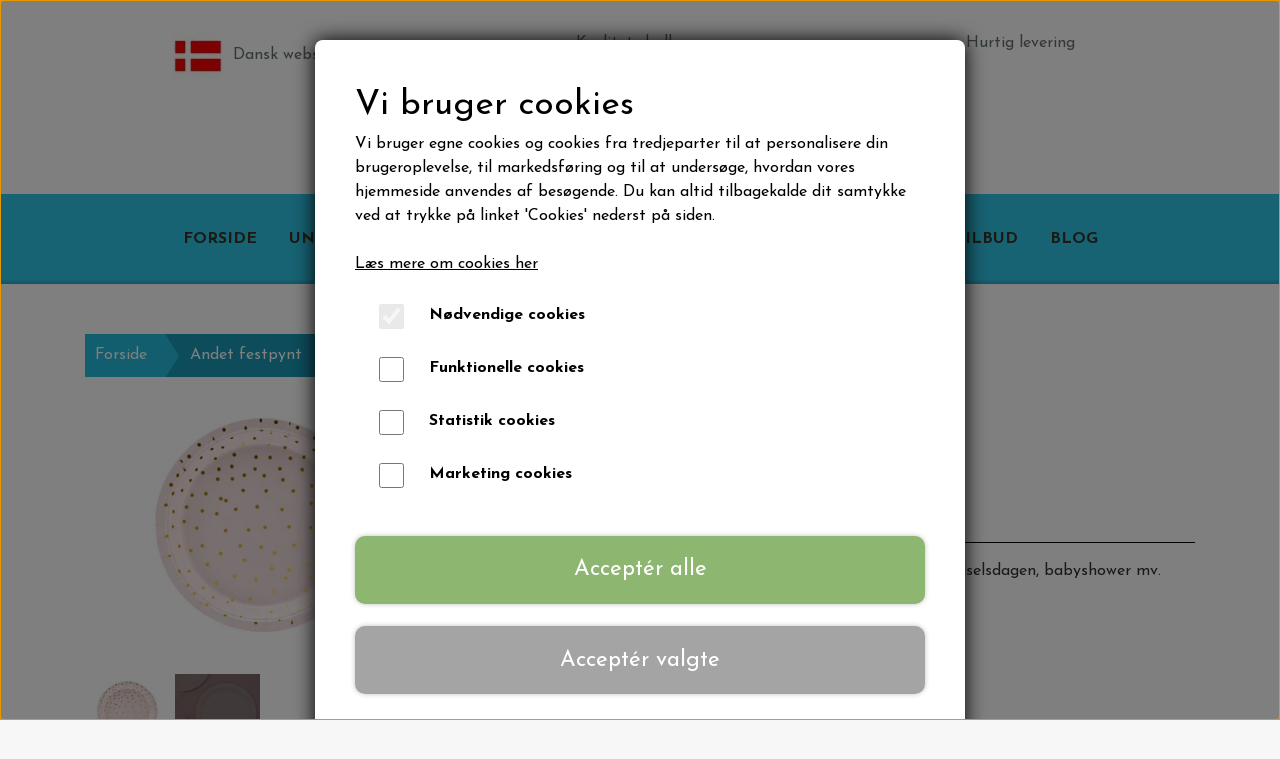

--- FILE ---
content_type: text/html; charset=UTF-8
request_url: https://www.magiogsjov.dk/vare/lyser%C3%B8de-tallerkner
body_size: 12471
content:
<!DOCTYPE html>
<html lang="da-DK">
	<head><meta name="google-site-verification" content="e5Gd0BSzj9K62kdkLrw1suyXDdWMl-hc9nJXMbUZl4A" />
<meta name="google-site-verification" content="mohv5AN2lDtsAnAVSYeH_m9Px9HviLJdK2t3MogTtLQ" />
<meta name="google-site-verification" content="StjXCeo6y-47tGjp1gohXgugVGKTb8m9fxfstXVCcho" /><meta name="generator" content="ideal.shop"><meta charset="utf-8">
							<meta name="viewport" content="width=device-width, initial-scale=1">
				<meta property="og:type" content="website">
					<meta property="og:title" content="lyserøde tallerkner | Magi og sjov">
					<meta property="og:image" content="https://cdn-main.ideal.shop/images/by_hash/c07f6efe67100e32900cfe3783032bd369e1fb755d3b686cb4f7add3b18bc88b/1200-0/TPP50-081J_01_S.jpg">
					<meta property="og:url" content="https://www.magiogsjov.dk/vare/lyserøde-tallerkner">
					<meta property="og:image:width" content="800">
					<meta property="og:image:height" content="600">
				<meta property="og:locale" content="da-DK">
					<link rel="canonical" href="https://www.magiogsjov.dk/vare/lyserøde-tallerkner">
						
	<link rel="shortcut icon" type="image/x-icon" href="https://cdn-main.ideal.shop/images/by_hash/60b05cc1cf1413e6c017b412113c396fcbe122fe63467f3778f4973f0dd30cc4/180-180/logo.png">
	<link rel="apple-touch-icon" href="https://cdn-main.ideal.shop/images/by_hash/60b05cc1cf1413e6c017b412113c396fcbe122fe63467f3778f4973f0dd30cc4/180-180/logo.png">
	<link rel="apple-touch-icon" sizes="57x57" href="https://cdn-main.ideal.shop/images/by_hash/60b05cc1cf1413e6c017b412113c396fcbe122fe63467f3778f4973f0dd30cc4/57-57/logo.png">
	<link rel="apple-touch-icon" sizes="60x60" href="https://cdn-main.ideal.shop/images/by_hash/60b05cc1cf1413e6c017b412113c396fcbe122fe63467f3778f4973f0dd30cc4/60-60/logo.png">
	<link rel="apple-touch-icon" sizes="72x72" href="https://cdn-main.ideal.shop/images/by_hash/60b05cc1cf1413e6c017b412113c396fcbe122fe63467f3778f4973f0dd30cc4/72-72/logo.png">
	<link rel="apple-touch-icon" sizes="76x76" href="https://cdn-main.ideal.shop/images/by_hash/60b05cc1cf1413e6c017b412113c396fcbe122fe63467f3778f4973f0dd30cc4/76-76/logo.png">
	<link rel="apple-touch-icon" sizes="114x114" href="https://cdn-main.ideal.shop/images/by_hash/60b05cc1cf1413e6c017b412113c396fcbe122fe63467f3778f4973f0dd30cc4/114-114/logo.png">
	<link rel="apple-touch-icon" sizes="180x180" href="https://cdn-main.ideal.shop/images/by_hash/60b05cc1cf1413e6c017b412113c396fcbe122fe63467f3778f4973f0dd30cc4/180-180/logo.png">
	<link rel="apple-touch-icon" sizes="228x228" href="https://cdn-main.ideal.shop/images/by_hash/60b05cc1cf1413e6c017b412113c396fcbe122fe63467f3778f4973f0dd30cc4/228-228/logo.png">
	
		<title>lyserøde tallerkner | Magi og sjov</title>

				<style>
		@media screen and (min-width: 0px) and (max-width: 575px)
		{
			body.preload *{visibility: hidden; !important}
			body.preload #preload-spinner{display: block !important;}
		}
	
		@media screen and (min-width: 576px) and (max-width: 767px)
		{
			body.preload *{visibility: hidden; !important}
			body.preload #preload-spinner{display: block !important;}
		}
	
		@media screen and (min-width: 768px) and (max-width: 991px)
		{
			body.preload *{visibility: hidden; !important}
			body.preload #preload-spinner{display: block !important;}
		}
	
		@media screen and (min-width: 992px) and (max-width: 1199px)
		{
			body.preload *{visibility: hidden; !important}
			body.preload #preload-spinner{display: block !important;}
		}
	
		@media screen and (min-width: 1200px) and (max-width: 1399px)
		{
			body.preload *{visibility: hidden; !important}
			body.preload #preload-spinner{display: block !important;}
		}
	
		@media screen and (min-width: 1400px)
		{
			body.preload *{visibility: hidden; !important}
			body.preload #preload-spinner{display: block !important;}
		}
	</style>
		
		
		
		
				
		

					<link href="https://fonts.googleapis.com/css2?family=Barlow:ital,wght@0,400;0,700&family=Josefin%20Sans:ital,wght@0,400;0,700&display=swap" rel="stylesheet">
				<script>
	"use strict";
	const SITE_MODE								= 'live';
	const HTTP_RESPONSE_CODE_INITIAL_REQUEST	= 200;
	const DISPLAY_WITH_VAT 						= true;
	const BROWSER_BEST_COMPRESSION_SUPPORTED 	= 'br'; 	const CDN_RESOURCES_MOD_CHECK_HASH 			= 'c939f949c27b99d5'; 	const BASKET_MINIMAL_CHECKOUT 				= true;
	const HOW_TO_WRITE_PRICES 					= {"identifier":"kr.","identifier_position":"after","space_or_nospace":"space","decimals":"show-at-least-2","decimal_separator":",","thousands_separator":"."};
	const CDN_TO_USE_HOSTNAME					= 'cdn-main.ideal.shop';
	const CDN_LARGE_FILES_TO_USE_HOSTNAME		= 'cdn-main.ideal.shop';
	let POPSTATE_LAST_USED 						= performance.now();
	let HISTORY_NAVIGATION_LAST 				= performance.now();
	const MONTHS_TRANSLATED_ARRAY 				= {"1":"Januar","2":"Februar","3":"Marts","4":"April","5":"Maj","6":"Juni","7":"Juli","8":"August","9":"September","10":"Oktober","11":"November","12":"December"};
	let CLIENT_CONNECTION_SPEED = 'slow';
	document.addEventListener('DOMContentLoaded', function(){
		if(performance.now() < 1250)
		{
			CLIENT_CONNECTION_SPEED = 'fast';
		}
	});if(typeof(GLOBAL_DEBUG_JS_USER_SCRIPT_ACTIVE) === "undefined")
	{
		var GLOBAL_DEBUG_JS_USER_SCRIPT_ACTIVE = false;
	}
</script>		<link href="https://cdn-main.ideal.shop/combined/css/by_name/5c74a11cfa19cd074886c038a6b67e7b0123e52bbd257711c6c14fc50174df8a.min.br.css" rel="stylesheet" type="text/css" crossorigin>
<script type="text/javascript" src="https://cdn-main.ideal.shop/combined/js/by_name/27790e27a45241d395e0eace937f5174fc17d4b7810be198ed43c8ce1617b43c.min.br.js" crossorigin></script>
				
				
				
				
				
				
				
				
				
				
				
				
				
				
				
				
				
				
				
				
				
				
				
				
				
				
				
				
				
				
				
				
				
				
				
				
				
				
				
				
				
				
				
				
				
				
				
				
				
				
				
				
				
				
				
				
				
				
				
				
				
				
				
				
				
				
				
				
				
				
				
				
				
				
				
				
				
				
				
				
				
				
				
				
				
				
				
				
				
				
				
				
				
				
				
				
				
				
				
				
				
				
				
				
				
				
				
				
				
				
				
				
				
				
				
				
				
				
				
				
				
				
				
				
				
				<script src="https://cdn-main.ideal.shop/public_js/live/debug.min.br.js?m=c939f949c27b99d5" crossorigin></script>
		<link id="custom-css-stylesheet" href="https://cdn-main.ideal.shop/combined/css/live/3127/1cc8621bee405556.min.br.css" rel="stylesheet" crossorigin>
		
<script id="custom-js-script">
	"use strict";
	window.addEventListener('load', function(){
		window._g_item_page_image_hover_zoom_type = 'all';window.chat_support_icon = 'bx:bx-chat';		
	});
</script>

<script type="text/javascript">
	"use strict";
	window.language_for_t = 'da-DK'; // Used for the function _t
	window.ss_build_timestamp = '351'; // Sending build timestamp to JS
	window._g_shop_currency_iso = 'dkk';
	window._g_site_mode = "live";
	window.dataLayer = window.dataLayer || []; // Making sure dataLayer exists
</script>
<div id="fb-root"></div>
      <script>
GLOBAL_DEBUG_JS_USER_SCRIPT_ACTIVE = true;
window.fbAsyncInit = function() {
          FB.init({
            xfbml            : true,
            version          : 'v10.0'
          });
        };

        (function(d, s, id) {
          var js, fjs = d.getElementsByTagName(s)[0];
          if (d.getElementById(id)) return;
          js = d.createElement(s); js.id = id;
          js.src = 'https://connect.facebook.net/da_DK/sdk/xfbml.customerchat.js';
          fjs.parentNode.insertBefore(js, fjs);
        }(document, 'script', 'facebook-jssdk'));
GLOBAL_DEBUG_JS_USER_SCRIPT_ACTIVE = false;</script>

      
      <div class="fb-customerchat" attribution="biz_inbox" page_id="99843006891">
      </div>
<meta name="google-site-verification" content="Ri4Hm8_1kZ35vZeG_3wq26KgEIsJlZCe-9gpuVNJGUM">
		<script type="text/javascript">
			'use strict';
			window.addEventListener('_cookies_statistics_accepted', function(){
				
		dataLayer.push({'cookies_statistics_accepted' : '1'});
	
			});
		</script>
		
		<script type="text/javascript">
			'use strict';
			window.addEventListener('_cookies_marketing_accepted', function(){
				
		dataLayer.push({'cookies_marketing_accepted' : '1'});
	
			});
		</script>
		
		<script type="text/javascript">
			'use strict';
			window.addEventListener('_cookies_statistics_and_marketing_accepted', function(){
				dynamically_inject_code(base64_decode('PHNjcmlwdD4KCQkhZnVuY3Rpb24oZixiLGUsdixuLHQscyl7aWYoZi5mYnEpcmV0dXJuO249Zi5mYnE9ZnVuY3Rpb24oKXtuLmNhbGxNZXRob2Q/[base64]'), 'head');
			});
		</script>
		

				






	<script type="text/javascript">
		"use strict";
		var translated_public_texts_json = {};
	</script>
	
	<script src="/js/lang_public/3127/translate-da-DK.js?t=1600813531" type="text/javascript" data-combine="0"></script>
	
		
		
		
		
		
		
		
		
		
		
		
		
		
		
		

				
		

										
			
			
			
			
			
			
			
			
			

						
			
			
			
			
			
			
			
			

						
			
			
		
										
			
			
			
			

											
			
			
			
			
			
			
			
			
			
			
			

			
					</head>
	<body class="preload" data-top-menu-fixed="fixed-except-on-scroll-down" data-page-type="item" data-page-id="284107" data-breadcrumbs="1">
		
		<div id="preload-spinner" style="display: none; position: absolute; top: 50%; left: 50%; transform: translateY(-50%) translateX(-50%); filter: drop-shadow(0 0 5px #FFFFFF);">
			<svg xmlns="http://www.w3.org/2000/svg" xmlns:xlink="http://www.w3.org/1999/xlink" width="200px" height="200px" viewBox="0 0 100 100" preserveAspectRatio="xMidYMid">
				<path d="M10 50A40 40 0 0 0 90 50A40 42 0 0 1 10 50" fill="#b2b3b6" stroke="none" style="visibility: visible;">
					<animateTransform attributeName="transform" type="rotate" dur="1s" repeatCount="indefinite" keyTimes="0;1" values="0 50 51;360 50 51"></animateTransform>
				</path>
			</svg>
		</div>
	
		
<div id="elements-fixed-to-top">
	<div class="fixed-elements">
				<div id="header_warning_div" style="display: none;"></div>
					<div class="topbar-above"><div class="section-in-main-container module-block"
	data-module-block-id="209132"
	data-module-block-type="header"
	data-module-block-available-sizes=""
	data-module-block-columns=""
	data-module-block-columns-extra-data=""
	 data-lazy-load-elements="1"
	
>
	<div class="container">
					<h1 class="module-block-header module-block-header-text"> </h1>
			</div>
</div><div class="section-in-main-container"
	data-module-block-id="201196"
	data-module-block-type="usp"
	data-module-block-available-sizes=""
	data-module-block-columns=""
	data-module-block-columns-extra-data=""
	data-intersection-callback="module_block_usp_setup"
	 data-lazy-load-elements="1"
	
>
	<div class="module-block usp container">
				<div class="usp-boxes-container" data-elements-per-row="standard" data-icon-position="over">
														<div class="usp-box has-text" data-usp-id="32783">
																		<div class="usp-box-title-and-text-container">
							
															<div class="usp-box-text">
									<p><img data-lazy-load-srcset="https://cdn-main.ideal.shop/images/by_hash/a15975d889815c293495f674a0c56b5278b8ab44a924170d2eaf02e02203027e/50-0/flagga-danmark-1.jpg 1x, https://cdn-main.ideal.shop/images/by_hash/a15975d889815c293495f674a0c56b5278b8ab44a924170d2eaf02e02203027e/100-0/flagga-danmark-1.jpg 2x, https://cdn-main.ideal.shop/images/by_hash/a15975d889815c293495f674a0c56b5278b8ab44a924170d2eaf02e02203027e/150-0/flagga-danmark-1.jpg 3x, https://cdn-main.ideal.shop/images/by_hash/a15975d889815c293495f674a0c56b5278b8ab44a924170d2eaf02e02203027e/200-0/flagga-danmark-1.jpg 4x" data-lazy-load-src="https://cdn-main.ideal.shop/images/by_hash/a15975d889815c293495f674a0c56b5278b8ab44a924170d2eaf02e02203027e/50-50/flagga-danmark-1.jpg" src="[data-uri]" data-id="516315" data-type="shopstart-image" style="width: 100%; height: 100%; max-width: 50px; max-height: 50px;">&nbsp; Dansk webshop<br></p>
								</div>
														</div>
									</div>
															<div class="usp-box has-text" data-usp-id="32784">
																		<div class="usp-box-title-and-text-container">
							
															<div class="usp-box-text">
									<p>Kvalitets balloner</p>
								</div>
														</div>
									</div>
															<div class="usp-box has-text" data-usp-id="32785">
																		<div class="usp-box-title-and-text-container">
							
															<div class="usp-box-text">
									<p>Hurtig levering</p>
								</div>
														</div>
									</div>
									</div>

			</div>
</div><div class="section-in-main-container"
	data-module-block-id="185209"
	data-module-block-type="text"
	data-module-block-available-sizes=""
	data-module-block-columns=""
	data-module-block-columns-extra-data=""
	 data-lazy-load-elements="1"
	data-intersection-callback="text_block_setup"
	
>
	<div
		class="module-block container text-block"
		data-mobile-vertical-position="top"
		data-desktop-horizontal-position="right"
		data-image-border-radius-50-percent="0"
		data-desktop-size="30"
		data-image-text-relation="standard"
		
	>
		<div class="text-block-inner-container">
									<div class="content">
								<div class="text-content"></div>
							</div>

					</div>
	</div>
</div>

</div>
				<header data-overlap-carousel="0">
	<div class="logo-search-basket-outer-container">
		<div class="container logo-search-basket-container">
			<div class="mobile-toggler-container">
														<div class="mobile-menu-toggler">
						<div class="nav-toggle-nice"><span></span><span></span><span></span></div>
						<div class="text">MENU</div>
					</div>
							</div>

			<div class="header-brand has-image header-brand-margin" data-fttc-allow-width-growth="1">
				<a href="/">
											<img
							title="Magi og sjov"
							src="https://cdn-main.ideal.shop/images/by_hash/a2fec8b10b1be5650cd5bb445e7930d345ab1322e3a3b1ba5708ec8af7ae7994/0-80/banner.jpg"
							srcset="https://cdn-main.ideal.shop/images/by_hash/a2fec8b10b1be5650cd5bb445e7930d345ab1322e3a3b1ba5708ec8af7ae7994/0-80/banner.jpg 1x, https://cdn-main.ideal.shop/images/by_hash/a2fec8b10b1be5650cd5bb445e7930d345ab1322e3a3b1ba5708ec8af7ae7994/0-160/banner.jpg 2x, https://cdn-main.ideal.shop/images/by_hash/a2fec8b10b1be5650cd5bb445e7930d345ab1322e3a3b1ba5708ec8af7ae7994/0-240/banner.jpg 3x, https://cdn-main.ideal.shop/images/by_hash/a2fec8b10b1be5650cd5bb445e7930d345ab1322e3a3b1ba5708ec8af7ae7994/0-320/banner.jpg 4x"
							fetchpriority="high"
							alt="Trylleri og balloner"
						>
									</a>
			</div>

			<div class="header-right-side">

								
								
				<div class="frontpage-search-icon-container">
					<span class="iconify search-icon" onclick="content_search_toggle();" data-icon="fa:search"></span>
				</div>

									<div class="basket-icon-outer-container">
						<a href="/basket" class="allow-propagation" aria-label="Gå til kurven">
															<div class="basket-amount"></div>
														<div class="basket-icon-inner-container">
								<span class="iconify basket-icon shopping-basket-icon" data-icon="fa:shopping-basket"></span>
								<div class="basket-badge"></div>
							</div>
						</a>
					</div>
							</div>

			<div id="minimal-checkout-back-button-container">
				<a href="/">Tilbage til webshop</a>
			</div>
		</div>
	</div>

	<div id="top-menu-container">
		<div class="nav-menu-outer container p-0">
			<nav class="nav-menu-desktop center">
				<a
				href="/"
				
				data-roadmap-module="pages"
				data-roadmap-action="page"
				
			>
				Forside
			</a><div class="dropdown-mm">
					<div class="dropdown-mm-btn">Underholdning<div class="dropdown-mm-indicator">
							<i class="iconify-inline" data-icon="fa:caret-down"></i>
						</div>
					</div>
					<div class="dropdown-mm-content">
						<div class="columns">
							<div class="column">
							
									<a
										href="/trylleshow"
										
										data-roadmap-module="pages"
										data-roadmap-action="page"
									>
										Trylleri
									</a>
									<a
										href="/ballonklovn"
										
										data-roadmap-module="pages"
										data-roadmap-action="page"
									>
										Ballonklovn
									</a>
									<a
										href="/sæbebobler"
										
										data-roadmap-module="pages"
										data-roadmap-action="page"
									>
										Sæbebobler
									</a>
						</div>
						</div>
					</div>
				</div><div class="dropdown-mm">
					<div class="dropdown-mm-btn"><a href="/shop-categories">
								<i class="iconify-inline" data-icon="bi:balloon-heart"></i> Webshop
							</a><div class="dropdown-mm-indicator">
							<i class="iconify-inline" data-icon="fa:caret-down"></i>
						</div>
					</div>
					<div class="dropdown-mm-content">
						<div class="columns">
												<div class="column">
				<div class="header has-link">
					<a
						href="/kategori/send-en-ballon"
						data-roadmap-module="items"
						data-roadmap-action="category"
					>
						Send en ballon
					</a>
				</div>
				<div class="shop-sub-categories">
											<a
					href="/kategori/fødselsdag"
					data-roadmap-module="items"
					data-roadmap-action="category"
				>
					Fødselsdags balloner
				</a>
									<a
					href="/kategori/balloner-med-navn"
					data-roadmap-module="items"
					data-roadmap-action="category"
				>
					Balloner med navn
				</a>
									<a
					href="/kategori/særlige-hilsner"
					data-roadmap-module="items"
					data-roadmap-action="category"
				>
					Øvrige hilsner
				</a>
									<a
					href="/kategori/børn"
					data-roadmap-module="items"
					data-roadmap-action="category"
				>
					Balloner til børn
				</a>
									<a
					href="/kategori/baby-og-barnedåb"
					data-roadmap-module="items"
					data-roadmap-action="category"
				>
					Babyshower og barnedåbs balloner
				</a>
									<a
					href="/kategori/bryllup"
					data-roadmap-module="items"
					data-roadmap-action="category"
				>
					Bryllups balloner
				</a>
									<a
					href="/kategori/send-ballonbuket"
					data-roadmap-module="items"
					data-roadmap-action="category"
				>
					Send ballonbuket
				</a>
									<a
					href="/kategori/send-ballon-tal-med-helium"
					data-roadmap-module="items"
					data-roadmap-action="category"
				>
					Send ballon tal med helium
				</a>
									<a
					href="/kategori/figurformede-balloner"
					data-roadmap-module="items"
					data-roadmap-action="category"
				>
					Figurformede balloner
				</a>
									<a
					href="/kategori/dyre-balloner"
					data-roadmap-module="items"
					data-roadmap-action="category"
				>
					Dyre balloner
				</a>
									<a
					href="/kategori/student"
					data-roadmap-module="items"
					data-roadmap-action="category"
				>
					Studenter balloner
				</a>
									<a
					href="/kategori/valentine"
					data-roadmap-module="items"
					data-roadmap-action="category"
				>
					Valentines balloner
				</a>
									<a
					href="/kategori/morsdag"
					data-roadmap-module="items"
					data-roadmap-action="category"
				>
					Mors dags balloner
				</a>
									<a
					href="/kategori/farsdag"
					data-roadmap-module="items"
					data-roadmap-action="category"
				>
					Fars dags balloner
				</a>
									<a
					href="/kategori/bubble-balloner"
					data-roadmap-module="items"
					data-roadmap-action="category"
				>
					Bubble balloner
				</a>
									<a
					href="/kategori/folieballoner"
					data-roadmap-module="items"
					data-roadmap-action="category"
				>
					Folieballoner
				</a>
									<a
					href="/kategori/jul"
					data-roadmap-module="items"
					data-roadmap-action="category"
				>
					Balloner til forskellige højtider
				</a>
									<a
					href="/kategori/gaver"
					data-roadmap-module="items"
					data-roadmap-action="category"
				>
					En gave til din ballonhilsen
				</a>
			
				</div>
			</div>					<div class="column">
				<div class="header has-link">
					<a
						href="/kategori/balloner"
						data-roadmap-module="items"
						data-roadmap-action="category"
					>
						Balloner og tilbehør
					</a>
				</div>
				<div class="shop-sub-categories">
											<a
					href="/kategori/tilbehør-til-balloner"
					data-roadmap-module="items"
					data-roadmap-action="category"
				>
					Helium og andet tilbehør
				</a>
									<a
					href="/kategori/latex-balloner"
					data-roadmap-module="items"
					data-roadmap-action="category"
				>
					Runde latex balloner
				</a>
									<a
					href="/kategori/små-folieballoner"
					data-roadmap-module="items"
					data-roadmap-action="category"
				>
					Folieballoner
				</a>
									<a
					href="/kategori/store-folieballoner"
					data-roadmap-module="items"
					data-roadmap-action="category"
				>
					Store folieballoner
				</a>
									<a
					href="/kategori/orbz-balloner"
					data-roadmap-module="items"
					data-roadmap-action="category"
				>
					Runde Orbz balloner
				</a>
									<a
					href="/kategori/bubble-balloner-flat"
					data-roadmap-module="items"
					data-roadmap-action="category"
				>
					Bubble balloner
				</a>
									<a
					href="/kategori/ballon-tekster"
					data-roadmap-module="items"
					data-roadmap-action="category"
				>
					Ballon tekster og tal
				</a>
									<a
					href="/kategori/diy-ballonpynt"
					data-roadmap-module="items"
					data-roadmap-action="category"
				>
					DIY Ballonpynt
				</a>
									<a
					href="/kategori/halloween"
					data-roadmap-module="items"
					data-roadmap-action="category"
				>
					Halloween balloner
				</a>
									<a
					href="/kategori/fødselsdags-balloner"
					data-roadmap-module="items"
					data-roadmap-action="category"
				>
					Fødselsdags balloner
				</a>
			
				</div>
			</div>													<div class="column">
					<div class="header has-link">
						<a
							href="/kategori/balloner-med-personlig-tekst"
							data-roadmap-module="items"
							data-roadmap-action="category"
						>
							Balloner med navn
						</a>
					</div>
				</div>
																<div class="column">
					<div class="header has-link">
						<a
							href="/kategori/udstyr-til-sæbebobler"
							data-roadmap-module="items"
							data-roadmap-action="category"
						>
							Udstyr til sæbebobler
						</a>
					</div>
				</div>
								<div class="column">
				<div class="header has-link">
					<a
						href="/kategori/begivenheder"
						data-roadmap-module="items"
						data-roadmap-action="category"
					>
						Begivenheder
					</a>
				</div>
				<div class="shop-sub-categories">
											<a
					href="/kategori/konfirmation"
					data-roadmap-module="items"
					data-roadmap-action="category"
				>
					Balloner til Konfirmation
				</a>
									<a
					href="/da/kategori/bryllup"
					data-roadmap-module="items"
					data-roadmap-action="category"
				>
					Balloner til Bryllup
				</a>
									<a
					href="/kategori/babyshower/-barnedåb"
					data-roadmap-module="items"
					data-roadmap-action="category"
				>
					Balloner til Babyshower
				</a>
									<a
					href="/da/kategori/student"
					data-roadmap-module="items"
					data-roadmap-action="category"
				>
					Balloner til Studenterfest
				</a>
									<a
					href="/kategori/børnefødselsdag"
					data-roadmap-module="items"
					data-roadmap-action="category"
				>
					Balloner til Børnefødselsdag
				</a>
									<a
					href="/kategori/barnedåb"
					data-roadmap-module="items"
					data-roadmap-action="category"
				>
					Balloner til Barnedåb
				</a>
									<a
					href="/kategori/nytår"
					data-roadmap-module="items"
					data-roadmap-action="category"
				>
					Nytårs balloner
				</a>
									<a
					href="/kategori/valentines-day"
					data-roadmap-module="items"
					data-roadmap-action="category"
				>
					Balloner til Valentines day
				</a>
			
				</div>
			</div>					<div class="column">
				<div class="header has-link">
					<a
						href="/kategori/andet-til-festen"
						data-roadmap-module="items"
						data-roadmap-action="category"
					>
						Andet festpynt
					</a>
				</div>
				<div class="shop-sub-categories">
											<a
					href="/kategori/bordpynt-i-træ"
					data-roadmap-module="items"
					data-roadmap-action="category"
				>
					Bordpynt i træ
				</a>
									<a
					href="/kategori/vimpler"
					data-roadmap-module="items"
					data-roadmap-action="category"
				>
					Vimpler
				</a>
									<a
					href="/kategori/glimmer-forhæng"
					data-roadmap-module="items"
					data-roadmap-action="category"
				>
					Glimmer forhæng
				</a>
									<a
					href="/kategori/servietter"
					data-roadmap-module="items"
					data-roadmap-action="category"
				>
					Servietter
				</a>
									<a
					href="/kategori/paptallerkner"
					data-roadmap-module="items"
					data-roadmap-action="category"
				>
					Paptallerkner
				</a>
									<a
					href="/kategori/krus"
					data-roadmap-module="items"
					data-roadmap-action="category"
				>
					Krus
				</a>
									<a
					href="/kategori/halloweenpynt"
					data-roadmap-module="items"
					data-roadmap-action="category"
				>
					Halloween pynt
				</a>
									<a
					href="/kategori/babyshower"
					data-roadmap-module="items"
					data-roadmap-action="category"
				>
					Babyshower/dåb
				</a>
									<a
					href="/kategori/fodbold"
					data-roadmap-module="items"
					data-roadmap-action="category"
				>
					Fodboldfest
				</a>
									<a
					href="/kategori/nytårs-fest"
					data-roadmap-module="items"
					data-roadmap-action="category"
				>
					Nytårs fest
				</a>
									<a
					href="/kategori/konfetti"
					data-roadmap-module="items"
					data-roadmap-action="category"
				>
					Konfetti
				</a>
									<a
					href="/kategori/ballonpynt-studenter-fest"
					data-roadmap-module="items"
					data-roadmap-action="category"
				>
					Ballonpynt studenter fest
				</a>
			
				</div>
			</div>													<div class="column">
					<div class="header has-link">
						<a
							href="/kategori/ballonbuketter"
							data-roadmap-module="items"
							data-roadmap-action="category"
						>
							Ballonbuketter
						</a>
					</div>
				</div>
																<div class="column">
					<div class="header has-link">
						<a
							href="/kategori/ballondekorationer"
							data-roadmap-module="items"
							data-roadmap-action="category"
						>
							Ballondekorationer
						</a>
					</div>
				</div>
			
						</div>
					</div>
				</div><a
				href="/kontakt"
				
				data-roadmap-module="pages"
				data-roadmap-action="page"
				
			>
				Booking
			</a><div class="dropdown-mm">
					<div class="dropdown-mm-btn"><a
								href="/ballondekoration"
								
								data-roadmap-module="pages"
								data-roadmap-action="page"
							>
								Ballondekoration
							</a><div class="dropdown-mm-indicator">
							<i class="iconify-inline" data-icon="fa:caret-down"></i>
						</div>
					</div>
					<div class="dropdown-mm-content">
						<div class="columns">
							<div class="column">
							
									<a
										href="/ballon-buer"
										
										data-roadmap-module="pages"
										data-roadmap-action="page"
									>
										Ballon buer og søjler
									</a>
									<a
										href="/pynt-til-bordet"
										
										data-roadmap-module="pages"
										data-roadmap-action="page"
									>
										Pynt til bordet
									</a>
									<a
										href="/andre-ballondekorationer"
										
										data-roadmap-module="pages"
										data-roadmap-action="page"
									>
										Andre dekorationer
									</a>
						</div>
						</div>
					</div>
				</div><a
				href="/black-friday"
				
				data-roadmap-module="pages"
				data-roadmap-action="page"
				
			>
				Tilbud
			</a><a
				href="/inspiration"
				
				data-roadmap-module="pages"
				data-roadmap-action="page"
				
			>
				Blog
			</a>			</nav>
		</div>
		<div class="container p-0 nav-menu-mobile-outer-container">
			<nav class="nav-menu-mobile">
				<div class="nav-menu-mobile-inner-container">
					<div class="ss-nav-item">
						<div class="ss-nav-actions ss-level-0">
							<a
								href="/"
								
								data-roadmap-module="pages"
								data-roadmap-action="page"
								
							>
								Forside
							</a>
						</div>
					</div><div class="ss-nav-item">
							<div class="ss-nav-actions ss-dropdown-toggle ss-level-0">
															<a href="#">Underholdning</a>
																						<div class="ss-dropdown-indicator">
									<i class="ss-dropdown-indicator-icon iconify" data-icon="fa:chevron-down"></i>
								</div>
														</div>

							<div class="ss-dropdown-menu-outer">
													<div class="ss-dropdown-item ss-level-1">
						<a
							href="/trylleshow"
							
							data-roadmap-module="pages"
							data-roadmap-action="page"
						>
							Trylleri
						</a>
					</div>					<div class="ss-dropdown-item ss-level-1">
						<a
							href="/ballonklovn"
							
							data-roadmap-module="pages"
							data-roadmap-action="page"
						>
							Ballonklovn
						</a>
					</div>					<div class="ss-dropdown-item ss-level-1">
						<a
							href="/sæbebobler"
							
							data-roadmap-module="pages"
							data-roadmap-action="page"
						>
							Sæbebobler
						</a>
					</div>
							</div>
						</div><div class="ss-nav-item">
							<div class="ss-nav-actions ss-dropdown-toggle ss-level-0">
								<a href="/shop-categories"><i class="iconify-inline" data-icon="bi:balloon-heart"></i> Webshop</a>
								<div class="ss-dropdown-indicator">
									<i class="ss-dropdown-indicator-icon iconify" data-icon="fa:chevron-down"></i>
								</div>
							</div>
							<div class="ss-dropdown-menu-outer">
											<div class="ss-dropdown-item ss-dropdown-toggle ss-level-1">
				<a
					href="/kategori/send-en-ballon"
					data-roadmap-module="items"
					data-roadmap-action="category"
				>
					Send en ballon
				</a>
				<div class="ss-dropdown-indicator">
					<i class="ss-dropdown-indicator-icon iconify" data-icon="fa:chevron-down"></i>
				</div>
			</div>
			<div class="ss-dropdown-menu">
							<div class="ss-dropdown-item ss-level-2">
				<a
					href="/kategori/fødselsdag"
					data-roadmap-module="items"
					data-roadmap-action="category"
				>
					Fødselsdags balloner
				</a>
			</div>			<div class="ss-dropdown-item ss-level-2">
				<a
					href="/kategori/balloner-med-navn"
					data-roadmap-module="items"
					data-roadmap-action="category"
				>
					Balloner med navn
				</a>
			</div>			<div class="ss-dropdown-item ss-level-2">
				<a
					href="/kategori/særlige-hilsner"
					data-roadmap-module="items"
					data-roadmap-action="category"
				>
					Øvrige hilsner
				</a>
			</div>			<div class="ss-dropdown-item ss-level-2">
				<a
					href="/kategori/børn"
					data-roadmap-module="items"
					data-roadmap-action="category"
				>
					Balloner til børn
				</a>
			</div>			<div class="ss-dropdown-item ss-level-2">
				<a
					href="/kategori/baby-og-barnedåb"
					data-roadmap-module="items"
					data-roadmap-action="category"
				>
					Babyshower og barnedåbs balloner
				</a>
			</div>			<div class="ss-dropdown-item ss-level-2">
				<a
					href="/kategori/bryllup"
					data-roadmap-module="items"
					data-roadmap-action="category"
				>
					Bryllups balloner
				</a>
			</div>			<div class="ss-dropdown-item ss-level-2">
				<a
					href="/kategori/send-ballonbuket"
					data-roadmap-module="items"
					data-roadmap-action="category"
				>
					Send ballonbuket
				</a>
			</div>			<div class="ss-dropdown-item ss-level-2">
				<a
					href="/kategori/send-ballon-tal-med-helium"
					data-roadmap-module="items"
					data-roadmap-action="category"
				>
					Send ballon tal med helium
				</a>
			</div>			<div class="ss-dropdown-item ss-level-2">
				<a
					href="/kategori/figurformede-balloner"
					data-roadmap-module="items"
					data-roadmap-action="category"
				>
					Figurformede balloner
				</a>
			</div>			<div class="ss-dropdown-item ss-level-2">
				<a
					href="/kategori/dyre-balloner"
					data-roadmap-module="items"
					data-roadmap-action="category"
				>
					Dyre balloner
				</a>
			</div>			<div class="ss-dropdown-item ss-level-2">
				<a
					href="/kategori/student"
					data-roadmap-module="items"
					data-roadmap-action="category"
				>
					Studenter balloner
				</a>
			</div>			<div class="ss-dropdown-item ss-level-2">
				<a
					href="/kategori/valentine"
					data-roadmap-module="items"
					data-roadmap-action="category"
				>
					Valentines balloner
				</a>
			</div>			<div class="ss-dropdown-item ss-level-2">
				<a
					href="/kategori/morsdag"
					data-roadmap-module="items"
					data-roadmap-action="category"
				>
					Mors dags balloner
				</a>
			</div>			<div class="ss-dropdown-item ss-level-2">
				<a
					href="/kategori/farsdag"
					data-roadmap-module="items"
					data-roadmap-action="category"
				>
					Fars dags balloner
				</a>
			</div>			<div class="ss-dropdown-item ss-level-2">
				<a
					href="/kategori/bubble-balloner"
					data-roadmap-module="items"
					data-roadmap-action="category"
				>
					Bubble balloner
				</a>
			</div>			<div class="ss-dropdown-item ss-level-2">
				<a
					href="/kategori/folieballoner"
					data-roadmap-module="items"
					data-roadmap-action="category"
				>
					Folieballoner
				</a>
			</div>			<div class="ss-dropdown-item ss-level-2">
				<a
					href="/kategori/jul"
					data-roadmap-module="items"
					data-roadmap-action="category"
				>
					Balloner til forskellige højtider
				</a>
			</div>			<div class="ss-dropdown-item ss-level-2">
				<a
					href="/kategori/gaver"
					data-roadmap-module="items"
					data-roadmap-action="category"
				>
					En gave til din ballonhilsen
				</a>
			</div>
			</div>			<div class="ss-dropdown-item ss-dropdown-toggle ss-level-1">
				<a
					href="/kategori/balloner"
					data-roadmap-module="items"
					data-roadmap-action="category"
				>
					Balloner og tilbehør
				</a>
				<div class="ss-dropdown-indicator">
					<i class="ss-dropdown-indicator-icon iconify" data-icon="fa:chevron-down"></i>
				</div>
			</div>
			<div class="ss-dropdown-menu">
							<div class="ss-dropdown-item ss-dropdown-toggle ss-level-2">
				<a
					href="/kategori/tilbehør-til-balloner"
					data-roadmap-module="items"
					data-roadmap-action="category"
				>
					Helium og andet tilbehør
				</a>
				<div class="ss-dropdown-indicator">
					<i class="ss-dropdown-indicator-icon iconify" data-icon="fa:chevron-down"></i>
				</div>
			</div>
			<div class="ss-dropdown-menu">
							<div class="ss-dropdown-item ss-level-3">
				<a
					href="/kategori/helium"
					data-roadmap-module="items"
					data-roadmap-action="category"
				>
					Helium og hi-float til balloner
				</a>
			</div>			<div class="ss-dropdown-item ss-level-3">
				<a
					href="/kategori/ballonvægte"
					data-roadmap-module="items"
					data-roadmap-action="category"
				>
					Ballonvægte
				</a>
			</div>			<div class="ss-dropdown-item ss-level-3">
				<a
					href="/kategori/ballon-pumper"
					data-roadmap-module="items"
					data-roadmap-action="category"
				>
					Ballon pumper
				</a>
			</div>			<div class="ss-dropdown-item ss-level-3">
				<a
					href="/da/kategori/tilbehør-til-balloner"
					data-roadmap-module="items"
					data-roadmap-action="category"
				>
					Tilbehør til balloner
				</a>
			</div>
			</div>			<div class="ss-dropdown-item ss-dropdown-toggle ss-level-2">
				<a
					href="/kategori/latex-balloner"
					data-roadmap-module="items"
					data-roadmap-action="category"
				>
					Runde latex balloner
				</a>
				<div class="ss-dropdown-indicator">
					<i class="ss-dropdown-indicator-icon iconify" data-icon="fa:chevron-down"></i>
				</div>
			</div>
			<div class="ss-dropdown-menu">
							<div class="ss-dropdown-item ss-level-3">
				<a
					href="/kategori/bland-selv-balloner"
					data-roadmap-module="items"
					data-roadmap-action="category"
				>
					Bland selv balloner
				</a>
			</div>
			</div>			<div class="ss-dropdown-item ss-level-2">
				<a
					href="/kategori/små-folieballoner"
					data-roadmap-module="items"
					data-roadmap-action="category"
				>
					Folieballoner
				</a>
			</div>			<div class="ss-dropdown-item ss-level-2">
				<a
					href="/kategori/store-folieballoner"
					data-roadmap-module="items"
					data-roadmap-action="category"
				>
					Store folieballoner
				</a>
			</div>			<div class="ss-dropdown-item ss-level-2">
				<a
					href="/kategori/orbz-balloner"
					data-roadmap-module="items"
					data-roadmap-action="category"
				>
					Runde Orbz balloner
				</a>
			</div>			<div class="ss-dropdown-item ss-level-2">
				<a
					href="/kategori/bubble-balloner-flat"
					data-roadmap-module="items"
					data-roadmap-action="category"
				>
					Bubble balloner
				</a>
			</div>			<div class="ss-dropdown-item ss-level-2">
				<a
					href="/kategori/ballon-tekster"
					data-roadmap-module="items"
					data-roadmap-action="category"
				>
					Ballon tekster og tal
				</a>
			</div>			<div class="ss-dropdown-item ss-dropdown-toggle ss-level-2">
				<a
					href="/kategori/diy-ballonpynt"
					data-roadmap-module="items"
					data-roadmap-action="category"
				>
					DIY Ballonpynt
				</a>
				<div class="ss-dropdown-indicator">
					<i class="ss-dropdown-indicator-icon iconify" data-icon="fa:chevron-down"></i>
				</div>
			</div>
			<div class="ss-dropdown-menu">
							<div class="ss-dropdown-item ss-level-3">
				<a
					href="/kategori/gør-det-selv-ballonbue"
					data-roadmap-module="items"
					data-roadmap-action="category"
				>
					Gør det selv ballonbue
				</a>
			</div>			<div class="ss-dropdown-item ss-level-3">
				<a
					href="/kategori/ballon-stativer"
					data-roadmap-module="items"
					data-roadmap-action="category"
				>
					Ballon stativer
				</a>
			</div>			<div class="ss-dropdown-item ss-level-3">
				<a
					href="/kategori/ophængning-af-balloner"
					data-roadmap-module="items"
					data-roadmap-action="category"
				>
					Ophængning af balloner
				</a>
			</div>
			</div>			<div class="ss-dropdown-item ss-level-2">
				<a
					href="/kategori/halloween"
					data-roadmap-module="items"
					data-roadmap-action="category"
				>
					Halloween balloner
				</a>
			</div>			<div class="ss-dropdown-item ss-level-2">
				<a
					href="/kategori/fødselsdags-balloner"
					data-roadmap-module="items"
					data-roadmap-action="category"
				>
					Fødselsdags balloner
				</a>
			</div>
			</div>			<div class="ss-dropdown-item ss-level-1">
				<a
					href="/kategori/balloner-med-personlig-tekst"
					data-roadmap-module="items"
					data-roadmap-action="category"
				>
					Balloner med navn
				</a>
			</div>			<div class="ss-dropdown-item ss-level-1">
				<a
					href="/kategori/udstyr-til-sæbebobler"
					data-roadmap-module="items"
					data-roadmap-action="category"
				>
					Udstyr til sæbebobler
				</a>
			</div>			<div class="ss-dropdown-item ss-dropdown-toggle ss-level-1">
				<a
					href="/kategori/begivenheder"
					data-roadmap-module="items"
					data-roadmap-action="category"
				>
					Begivenheder
				</a>
				<div class="ss-dropdown-indicator">
					<i class="ss-dropdown-indicator-icon iconify" data-icon="fa:chevron-down"></i>
				</div>
			</div>
			<div class="ss-dropdown-menu">
							<div class="ss-dropdown-item ss-level-2">
				<a
					href="/kategori/konfirmation"
					data-roadmap-module="items"
					data-roadmap-action="category"
				>
					Balloner til Konfirmation
				</a>
			</div>			<div class="ss-dropdown-item ss-level-2">
				<a
					href="/da/kategori/bryllup"
					data-roadmap-module="items"
					data-roadmap-action="category"
				>
					Balloner til Bryllup
				</a>
			</div>			<div class="ss-dropdown-item ss-level-2">
				<a
					href="/kategori/babyshower/-barnedåb"
					data-roadmap-module="items"
					data-roadmap-action="category"
				>
					Balloner til Babyshower
				</a>
			</div>			<div class="ss-dropdown-item ss-level-2">
				<a
					href="/da/kategori/student"
					data-roadmap-module="items"
					data-roadmap-action="category"
				>
					Balloner til Studenterfest
				</a>
			</div>			<div class="ss-dropdown-item ss-level-2">
				<a
					href="/kategori/børnefødselsdag"
					data-roadmap-module="items"
					data-roadmap-action="category"
				>
					Balloner til Børnefødselsdag
				</a>
			</div>			<div class="ss-dropdown-item ss-level-2">
				<a
					href="/kategori/barnedåb"
					data-roadmap-module="items"
					data-roadmap-action="category"
				>
					Balloner til Barnedåb
				</a>
			</div>			<div class="ss-dropdown-item ss-level-2">
				<a
					href="/kategori/nytår"
					data-roadmap-module="items"
					data-roadmap-action="category"
				>
					Nytårs balloner
				</a>
			</div>			<div class="ss-dropdown-item ss-level-2">
				<a
					href="/kategori/valentines-day"
					data-roadmap-module="items"
					data-roadmap-action="category"
				>
					Balloner til Valentines day
				</a>
			</div>
			</div>			<div class="ss-dropdown-item ss-dropdown-toggle ss-level-1">
				<a
					href="/kategori/andet-til-festen"
					data-roadmap-module="items"
					data-roadmap-action="category"
				>
					Andet festpynt
				</a>
				<div class="ss-dropdown-indicator">
					<i class="ss-dropdown-indicator-icon iconify" data-icon="fa:chevron-down"></i>
				</div>
			</div>
			<div class="ss-dropdown-menu">
							<div class="ss-dropdown-item ss-level-2">
				<a
					href="/kategori/bordpynt-i-træ"
					data-roadmap-module="items"
					data-roadmap-action="category"
				>
					Bordpynt i træ
				</a>
			</div>			<div class="ss-dropdown-item ss-level-2">
				<a
					href="/kategori/vimpler"
					data-roadmap-module="items"
					data-roadmap-action="category"
				>
					Vimpler
				</a>
			</div>			<div class="ss-dropdown-item ss-level-2">
				<a
					href="/kategori/glimmer-forhæng"
					data-roadmap-module="items"
					data-roadmap-action="category"
				>
					Glimmer forhæng
				</a>
			</div>			<div class="ss-dropdown-item ss-level-2">
				<a
					href="/kategori/servietter"
					data-roadmap-module="items"
					data-roadmap-action="category"
				>
					Servietter
				</a>
			</div>			<div class="ss-dropdown-item ss-level-2">
				<a
					href="/kategori/paptallerkner"
					data-roadmap-module="items"
					data-roadmap-action="category"
				>
					Paptallerkner
				</a>
			</div>			<div class="ss-dropdown-item ss-level-2">
				<a
					href="/kategori/krus"
					data-roadmap-module="items"
					data-roadmap-action="category"
				>
					Krus
				</a>
			</div>			<div class="ss-dropdown-item ss-level-2">
				<a
					href="/kategori/halloweenpynt"
					data-roadmap-module="items"
					data-roadmap-action="category"
				>
					Halloween pynt
				</a>
			</div>			<div class="ss-dropdown-item ss-level-2">
				<a
					href="/kategori/babyshower"
					data-roadmap-module="items"
					data-roadmap-action="category"
				>
					Babyshower/dåb
				</a>
			</div>			<div class="ss-dropdown-item ss-level-2">
				<a
					href="/kategori/fodbold"
					data-roadmap-module="items"
					data-roadmap-action="category"
				>
					Fodboldfest
				</a>
			</div>			<div class="ss-dropdown-item ss-level-2">
				<a
					href="/kategori/nytårs-fest"
					data-roadmap-module="items"
					data-roadmap-action="category"
				>
					Nytårs fest
				</a>
			</div>			<div class="ss-dropdown-item ss-level-2">
				<a
					href="/kategori/konfetti"
					data-roadmap-module="items"
					data-roadmap-action="category"
				>
					Konfetti
				</a>
			</div>			<div class="ss-dropdown-item ss-level-2">
				<a
					href="/kategori/ballonpynt-studenter-fest"
					data-roadmap-module="items"
					data-roadmap-action="category"
				>
					Ballonpynt studenter fest
				</a>
			</div>
			</div>			<div class="ss-dropdown-item ss-level-1">
				<a
					href="/kategori/ballonbuketter"
					data-roadmap-module="items"
					data-roadmap-action="category"
				>
					Ballonbuketter
				</a>
			</div>			<div class="ss-dropdown-item ss-level-1">
				<a
					href="/kategori/ballondekorationer"
					data-roadmap-module="items"
					data-roadmap-action="category"
				>
					Ballondekorationer
				</a>
			</div>
							</div>
						</div><div class="ss-nav-item">
						<div class="ss-nav-actions ss-level-0">
							<a
								href="/kontakt"
								
								data-roadmap-module="pages"
								data-roadmap-action="page"
								
							>
								Booking
							</a>
						</div>
					</div><div class="ss-nav-item">
							<div class="ss-nav-actions ss-dropdown-toggle ss-level-0">
															<a
									href="/ballondekoration"
									
									data-roadmap-module="pages"
									data-roadmap-action="page"
								>
									Ballondekoration
								</a>
																						<div class="ss-dropdown-indicator">
									<i class="ss-dropdown-indicator-icon iconify" data-icon="fa:chevron-down"></i>
								</div>
														</div>

							<div class="ss-dropdown-menu-outer">
													<div class="ss-dropdown-item ss-level-1">
						<a
							href="/ballon-buer"
							
							data-roadmap-module="pages"
							data-roadmap-action="page"
						>
							Ballon buer og søjler
						</a>
					</div>					<div class="ss-dropdown-item ss-level-1">
						<a
							href="/pynt-til-bordet"
							
							data-roadmap-module="pages"
							data-roadmap-action="page"
						>
							Pynt til bordet
						</a>
					</div>					<div class="ss-dropdown-item ss-level-1">
						<a
							href="/andre-ballondekorationer"
							
							data-roadmap-module="pages"
							data-roadmap-action="page"
						>
							Andre dekorationer
						</a>
					</div>
							</div>
						</div><div class="ss-nav-item">
						<div class="ss-nav-actions ss-level-0">
							<a
								href="/black-friday"
								
								data-roadmap-module="pages"
								data-roadmap-action="page"
								
							>
								Tilbud
							</a>
						</div>
					</div><div class="ss-nav-item">
						<div class="ss-nav-actions ss-level-0">
							<a
								href="/inspiration"
								
								data-roadmap-module="pages"
								data-roadmap-action="page"
								
							>
								Blog
							</a>
						</div>
					</div>				</div>
			</nav>
		</div>
	</div>
	<div id="header-box-shadow"></div>
</header>

			</div>
	<div class="space-for-the-fixed-elements"></div>
</div>

		<div id="container-main-content" role="main">
			
			<div class="section-in-main-container breadcrumbs-outer-container">
				<div class="container">
		<div class="col-12 breadcrumbs triangle">
			<ul><li><a href="/">Forside</a></li><li><a href="/kategori/andet-til-festen">Andet festpynt</a></li><li><a href="/kategori/paptallerkner">Paptallerkner</a></li><li><span>lyser&oslash;de tallerkner</span></li>
			</ul>
		</div><script type="application/ld+json">{"@context":"https:\/\/schema.org","@type":"BreadcrumbList","itemListElement":[{"@type":"ListItem","position":1,"name":"Forside","item":"https:\/\/www.magiogsjov.dk\/"},{"@type":"ListItem","position":2,"name":"Andet festpynt","item":"https:\/\/www.magiogsjov.dk\/kategori\/andet-til-festen"},{"@type":"ListItem","position":3,"name":"Paptallerkner","item":"https:\/\/www.magiogsjov.dk\/kategori\/paptallerkner"},{"@type":"ListItem","position":4,"name":"lyser&oslash;de tallerkner"}]}</script></div>
			</div>
		
	<div class="section-in-main-container item-page-outer-container">
		<div class="container">	<div itemtype="http://schema.org/Product" itemscope>
		<meta itemprop="name" content="lyserøde tallerkner" />
		<meta itemprop="description" content="&lt;p&gt;Lyserøde paptallerkner med guld prikker. Perfekt som pynt til pigefødselsdagen, babyshower mv.&lt;/p&gt;&lt;p&gt;6 stk 18 cm tallerkner pr pakke.&lt;/p&gt;" />
		<meta itemprop="sku" content="" />
		<meta itemprop="gtin" content="" />
		<meta itemprop="mpn" content="" />
		<div itemprop="brand" itemtype="http://schema.org/Brand" itemscope>
			<meta itemprop="name" content="" />
		</div>
		<meta itemprop="image" content="https://cdn-main.ideal.shop/images/by_hash/c07f6efe67100e32900cfe3783032bd369e1fb755d3b686cb4f7add3b18bc88b/432-0/TPP50-081J_01_S.jpg" />		<meta itemprop="image" content="https://cdn-main.ideal.shop/images/by_hash/33b93d1740df7ea04e857e281a446c1523de4ac96c8d661150fc0b50c5a8a7f6/432-0/TPP50-081J_02_S.jpg" />		
								<div itemprop="offers" itemtype="http://schema.org/Offer" itemscope>
				<meta itemprop="priceCurrency" content="DKK" />
				<meta itemprop="price" content="10" />
				<meta itemprop="priceValidUntil" content="2027-01-22" />				<meta itemprop="url" content="https://www.magiogsjov.dk/vare/lyserøde-tallerkner" />
				<meta itemprop="availability" content="https://schema.org/OutOfStock" />
			</div>
					</div>



<div class="item-page"
	data-item-id="284107"
	data-variant-id="0"
	data-has-variants="0"
	data-has-images="1"
	data-price-for-one-with-vat="10"
	data-price-for-one-without-vat="8"
	
>

	<div class="row item-main-data">
		<div class="item-images-outer-container col-12 col-sm-4 pe-sm-3">
											<div id="item-lightgallery-container">
										<div id="items-main-image-container" class="col-12" data-large-image-max-height="400">
						<img
							src="https://cdn-main.ideal.shop/images/by_hash/c07f6efe67100e32900cfe3783032bd369e1fb755d3b686cb4f7add3b18bc88b/432-0/TPP50-081J_01_S.jpg"
							id="items-main-image">
					</div>
																	<div id="items-thumbnails-container">
															<div class="lightgallery-image-thumbnail active fit"
									data-image-index="0"><img src="https://cdn-main.ideal.shop/images/by_hash/c07f6efe67100e32900cfe3783032bd369e1fb755d3b686cb4f7add3b18bc88b/120-0/TPP50-081J_01_S.jpg" data-image-id="1407794"></div>
															<div class="lightgallery-image-thumbnail fit"
									data-image-index="1"><img src="https://cdn-main.ideal.shop/images/by_hash/33b93d1740df7ea04e857e281a446c1523de4ac96c8d661150fc0b50c5a8a7f6/120-0/TPP50-081J_02_S.jpg" data-image-id="1407795"></div>
													</div>
						<div id="items-thumbnails-see-more-button">
							<button class="btn btn-sm btn-outline-secondary">Se flere billeder</button>
						</div>
						<div id="items-thumbnails-see-less-button">
							<button class="btn btn-sm btn-outline-secondary">Se færre billeder</button>
						</div>
									</div>
					</div>

		<div class="item-main-info-container col-12 col-sm-8">
			<h1 class="item-title">lyserøde tallerkner</h1>								<div class="item-price before">
				20,00 kr.
							</div>
			<div class="item-price now">
				10,00 kr.
							</div>					<div class="delivery-price-at-item-price">
			<span data-type="modal" data-modal-module="items" data-modal-action="delivery_price_at_item_price_modal" role="button" aria-pressed="false" tabindex="0">Fragt omk. tillægges</span>
		</div>
	
<div class="separator"></div><div class="separator"></div><div class="item-description-short-container">
	<div class="item-description-short"><p>Lyserøde paptallerkner med guld prikker. Perfekt som pynt til pigefødselsdagen, babyshower mv.</p><p>6 stk 18 cm tallerkner pr pakke.</p></div>
	<div class="item-description-short-read-more-button">
		<button class="btn btn-sm btn-outline-secondary">Læs mere</button>
	</div>
	<div class="item-description-short-read-less-button">
		<button class="btn btn-sm btn-outline-secondary">Læs mindre</button>
	</div>
</div>
						<div id="item-cannot-buy-text">Varen kan desv&aelig;rre ikke k&oslash;bes, da der ikke er flere p&aring; lager</div>
				<div class="item-share-buttons-container">
					<a title="Del på Facebook" data-type="share-button" data-share-type="facebook"><i class="iconify" data-icon="fa:facebook-f"></i></a>
					<a title="Del på Pinterest" data-type="share-button" data-share-type="pinterest"><i class="iconify" data-icon="fa:pinterest-p"></i></a>
			</div>

		</div>

								
																																		
				
	</div>

		
		
				<div id="item-related-items-container">
							<div class="item-related-items-title">Relaterede varer</div>
						<div class="row item-box-container-multi-line-container">
									<div class="item-box-container-multi-line">
						<div class="item-box-placeholder" data-item-id="284115" data-variant-id="0" data-callback-unable-to-load="items_page_related_item_unable_to_load">
							<i class="iconify loading-icon element-spin" data-icon="fa:spinner" data-width="3em"></i>
						</div>
					</div>
									<div class="item-box-container-multi-line">
						<div class="item-box-placeholder" data-item-id="364023" data-variant-id="0" data-callback-unable-to-load="items_page_related_item_unable_to_load">
							<i class="iconify loading-icon element-spin" data-icon="fa:spinner" data-width="3em"></i>
						</div>
					</div>
									<div class="item-box-container-multi-line">
						<div class="item-box-placeholder" data-item-id="433989" data-variant-id="0" data-callback-unable-to-load="items_page_related_item_unable_to_load">
							<i class="iconify loading-icon element-spin" data-icon="fa:spinner" data-width="3em"></i>
						</div>
					</div>
									<div class="item-box-container-multi-line">
						<div class="item-box-placeholder" data-item-id="435434" data-variant-id="0" data-callback-unable-to-load="items_page_related_item_unable_to_load">
							<i class="iconify loading-icon element-spin" data-icon="fa:spinner" data-width="3em"></i>
						</div>
					</div>
							</div>
		</div>
	
		</div>


	<input type="hidden" id="basket_add_price" value="20">
	<input type="hidden" id="items_id" value="284107">
	<input type="hidden" id="variants_id" value="0">
	</div>
	</div>
	
		</div>

		

					<div id="container_footer" role="contentinfo">
	<div id="container_footer_inner" class="container row">
					<div class="footer-column col-sm-12 col-md-12 col-lg-4">
												
																<div class="footer-section">
						<div class="title">Kontaktoplysninger</div>						
	Magi og Sjov
	<br>
	Sysselbjergvej 50
	<br>
	6051 Almind
		<br>
		Telefon: 25121100
		<br>
		CVR: 39581132
		
					</div>

										</div>
					<div class="footer-column col-sm-12 col-md-12 col-lg-4">
												<div class="footer-section">
																	<div class="category" style="padding-left: 0px;">
						<div class="title">
													Links
												</div>
										<a
					href="/fakta-om-balloner"
					
				>Fakta om balloner</a>
				<br>				<a
					href="/handelsbetingelser"
					
				>Salgs- og leveringsbetingelser</a>
				<br>				<a
					href="/cookies"
					
				>Cookies</a>
				<br>				<a
					href="/rma"
					
				>Fortrydelse og reklamation</a>
				<br>				<a
					href="/om-os"
					
				>Om os</a>
				<br>				<a
					href="/kontakt"
					
				>Kontakt</a>
				<br>				<a
					href="/privatlivspolitik"
					
				>Privatlivspolitik</a>
				<br>
					</div>					</div>

										</div>
					<div class="footer-column col-sm-12 col-md-12 col-lg-4">
												
																						<div class="footer-section">
							<div class="title">Sociale medier</div>							<div id="social_media_icons_container">
								<a href="https://www.instagram.com/magiogsjov/" target="_blank" aria-label="&Aring;ben vores Instagram side i et nyt vindue" title="Instagram"><i class="iconify" data-icon="fa:instagram"></i></a><a href="https://www.facebook.com/magiogsjov" target="_blank" aria-label="&Aring;ben vores Facebook side i et nyt vindue" title="Facebook"><i class="iconify" data-icon="fa:facebook-official"></i></a>
							</div>
						</div>
					
																																			<div class="footer-section">
																
			<img class="payment-card-icon" src="[data-uri]" data-lazy-load-src="https://cdn-main.ideal.shop/images/idealshop/payment_cards/50/0/mobilepay_dk.png" style="max-width: 50px;" title="MobilePay" alt="MobilePay">
			<img class="payment-card-icon" src="[data-uri]" data-lazy-load-src="https://cdn-main.ideal.shop/images/idealshop/payment_cards/50/0/visa.png" style="max-width: 50px;" title="VISA" alt="VISA">
			<img class="payment-card-icon" src="[data-uri]" data-lazy-load-src="https://cdn-main.ideal.shop/images/idealshop/payment_cards/50/0/mastercard.png" style="max-width: 50px;" title="Mastercard" alt="Mastercard">
			<img class="payment-card-icon" src="[data-uri]" data-lazy-load-src="https://cdn-main.ideal.shop/images/idealshop/payment_cards/50/0/maestro.png" style="max-width: 50px;" title="Maestro" alt="Maestro">
							</div>
						
															</div>
						<div id="footer-minimal-container" class="col-sm-12">
			
										<div class="footer-section">
																
			<img class="payment-card-icon" src="[data-uri]" data-lazy-load-src="https://cdn-main.ideal.shop/images/idealshop/payment_cards/50/0/mobilepay_dk.png" style="max-width: 50px;" title="MobilePay" alt="MobilePay">
			<img class="payment-card-icon" src="[data-uri]" data-lazy-load-src="https://cdn-main.ideal.shop/images/idealshop/payment_cards/50/0/visa.png" style="max-width: 50px;" title="VISA" alt="VISA">
			<img class="payment-card-icon" src="[data-uri]" data-lazy-load-src="https://cdn-main.ideal.shop/images/idealshop/payment_cards/50/0/mastercard.png" style="max-width: 50px;" title="Mastercard" alt="Mastercard">
			<img class="payment-card-icon" src="[data-uri]" data-lazy-load-src="https://cdn-main.ideal.shop/images/idealshop/payment_cards/50/0/maestro.png" style="max-width: 50px;" title="Maestro" alt="Maestro">
							</div>
						
		</div>
	</div>
</div>		
		

					<div class="cookie-modal-backdrop"></div>
		<div class="cookie-banner-modal" role="dialog" tabindex="0" aria-modal="true" aria-label="Cookie banner">
			<div class="cookie-banner-modal-inner">
				<div class="cookie-text-container">
					<div class="cookie-text"><span style="font-size: 2.2em;">Vi bruger cookies <i class="iconify" data-icon="iconoir:half-cookie"></i></span>
<br>Vi bruger egne cookies og cookies fra tredjeparter til at personalisere din brugeroplevelse, til markedsføring og til at undersøge, hvordan vores hjemmeside anvendes af besøgende. Du kan altid tilbagekalde dit samtykke ved at trykke på linket 'Cookies' nederst på siden.</div>
					<br>
											<a href="/cookies">Læs mere om cookies her</a>
									</div>

				<div class="cookie-settings-container">
					<div class="cookie-settings-toggle form-check necessary">
						<input type="checkbox" class="form-check-input" name="necessary" aria-label="Nødvendige cookies" disabled checked>
						<div class="cookie-show-details-button">
							Nødvendige cookies
							<i class="iconify icon" data-icon="fa:chevron-right" data-width="0.5em"></i>
						</div>
					</div>
					<div class="cookie-settings-toggle form-check functional">
						<input type="checkbox" class="form-check-input" name="functional" aria-label="Funktionelle cookies" autocomplete="off">
						<div class="cookie-show-details-button">
							Funktionelle cookies
							<i class="iconify icon" data-icon="fa:chevron-right" data-width="0.5em"></i>
						</div>
					</div>
					<div class="cookie-settings-toggle form-check statistics">
						<input type="checkbox" class="form-check-input" name="statistics" aria-label="Statistik cookies" autocomplete="off">
						<div class="cookie-show-details-button">
							Statistik cookies
							<i class="iconify icon" data-icon="fa:chevron-right" data-width="0.5em"></i>
						</div>
					</div>
					<div class="cookie-settings-toggle form-check marketing">
						<input type="checkbox" class="form-check-input" name="marketing" aria-label="Marketing cookies" autocomplete="off">
						<div class="cookie-show-details-button">
							Marketing cookies
							<i class="iconify icon" data-icon="fa:chevron-right" data-width="0.5em"></i>
						</div>
					</div>
				</div>

				<div class="cookie-buttons">
					<button type="button" class="accept-cookies">Acceptér alle</button>
					<button type="button" class="accept-limited-cookies">Acceptér valgte</button>
				</div>
			</div>
		</div>
			
				<div class="modal fade" id="modal_current" data-bs-backdrop="static" data-bs-keyboard="false" role="dialog" aria-modal="true">
			<form method="post" class="the_modal_form">
				<div class="modal-dialog" role="document">
					<div class="modal-content">
						<div class="modal-header">
							<h4 class="modal-title"></h4>
							<button type="button" class="btn-close" data-bs-dismiss="modal" aria-label="Luk"></button>
						</div>
						<div class="modal-body"></div>
						<div class="modal-footer">
							<div style="position: relative; display: inline-block;" class="footer_custom_container"></div>
							<button type="submit" class="btn btn-primary btn-modal-save" disabled>Gem</button>
							<button type="button" class="btn btn-secondary btn-modal-close" data-bs-dismiss="modal">Luk</button>
						</div>
					</div>
				</div>
			</form>
		</div>
		
				
				
				
				
				
				
				
				
				
				
				
				
				
				
				
				
				
				
				
				
				
				
				
				
				
				
				
				
				
				
				
				
				
				
				
				
				
				
				
				
				
				
				
				
				
				
				
				
				
				
				
				
				
				
				
				
				
				
				
				
				
				
				
				
				
				
				
				
				
				
	<script type="text/javascript">
		"use strict";
		
			window.addEventListener('load', function(){
				if(typeof(window.chat_support_texts_object) === 'undefined')
				{
					window.chat_support_texts_object = {};
				}
				
				
							window.chat_support_texts_object.open_message = JSON.parse("\"Her kan du chatte med os. Men da vi er en lille virksomhed har vi ikke altid mulighed for at svare med det samme, men vender tilbage hurtigst muligt. Du er velkommen til at kontakte os p\\u00e5 25121100 eller kontakt@magiogsjov.dk\"");
						
							window.chat_support_texts_object.closed_message = JSON.parse("\"Har du sp\\u00f8rgsm\\u00e5l hj\\u00e6lper vi gerne. Kontakt os p\\u00e5 en af nedenst\\u00e5ende m\\u00e5der: <BR><BR>\\n<a href=\\\"https:\\/\\/m.me\\/magiogsjov\\\"> \\u00c5ben messenger chat <\\/a> <BR><BR>\\n<p style=\\\"line-height: 1;\\\">Skriv en mail p\\u00e5  <a href=\\\"mailto: kontakt@magiogsjov.dk\\\">kontakt@magiogsjov.dk<\\/a>, <\\/p> eller ring\\/sms til 25121100 <BR><BR>\\n<p style=\\\"line-height: 1;\\\">vi vender tilbage med svar hurtigst muligt.&nbsp; <\\/p>\"");
						
				window.chat_support_open = 0;
	
				/** Waiting until interaction before activating **/			
				window.addEventListener('mousemove', ondemand_loading_chat_support);
				window.addEventListener('touchstart', ondemand_loading_chat_support);
			});
			
	</script>
	
	<script type="text/javascript">
	"use strict";
	window.addEventListener('load', function(){
		items_page_setup(JSON.parse("{\"result\":1,\"header_warning\":[],\"header_warning_required\":[],\"module\":\"item\",\"title\":\"lyser\\u00f8de tallerkner | Magi og sjov\",\"path\":\"vare\\/lyser\\u00f8de-tallerkner\",\"html\":\"\\n\\t\\t\\t<div class=\\\"section-in-main-container breadcrumbs-outer-container\\\">\\n\\t\\t\\t\\t<div class=\\\"container\\\">\\n\\t\\t<div class=\\\"col-12 breadcrumbs triangle\\\">\\n\\t\\t\\t<ul><li><a href=\\\"\\/\\\">Forside<\\/a><\\/li><li><a href=\\\"\\/kategori\\/andet-til-festen\\\">Andet festpynt<\\/a><\\/li><li><a href=\\\"\\/kategori\\/paptallerkner\\\">Paptallerkner<\\/a><\\/li><li><span>lyser&oslash;de tallerkner<\\/span><\\/li>\\n\\t\\t\\t<\\/ul>\\n\\t\\t<\\/div><script type=\\\"application\\/ld+json\\\">{\\\"@context\\\":\\\"https:\\\\\\/\\\\\\/schema.org\\\",\\\"@type\\\":\\\"BreadcrumbList\\\",\\\"itemListElement\\\":[{\\\"@type\\\":\\\"ListItem\\\",\\\"position\\\":1,\\\"name\\\":\\\"Forside\\\",\\\"item\\\":\\\"https:\\\\\\/\\\\\\/www.magiogsjov.dk\\\\\\/\\\"},{\\\"@type\\\":\\\"ListItem\\\",\\\"position\\\":2,\\\"name\\\":\\\"Andet festpynt\\\",\\\"item\\\":\\\"https:\\\\\\/\\\\\\/www.magiogsjov.dk\\\\\\/kategori\\\\\\/andet-til-festen\\\"},{\\\"@type\\\":\\\"ListItem\\\",\\\"position\\\":3,\\\"name\\\":\\\"Paptallerkner\\\",\\\"item\\\":\\\"https:\\\\\\/\\\\\\/www.magiogsjov.dk\\\\\\/kategori\\\\\\/paptallerkner\\\"},{\\\"@type\\\":\\\"ListItem\\\",\\\"position\\\":4,\\\"name\\\":\\\"lyser&oslash;de tallerkner\\\"}]}<\\/script><\\/div>\\n\\t\\t\\t<\\/div>\\n\\t\\t\\n\\t<div class=\\\"section-in-main-container item-page-outer-container\\\">\\n\\t\\t<div class=\\\"container\\\">\\t<div itemtype=\\\"http:\\/\\/schema.org\\/Product\\\" itemscope>\\n\\t\\t<meta itemprop=\\\"name\\\" content=\\\"lyser\\u00f8de tallerkner\\\" \\/>\\n\\t\\t<meta itemprop=\\\"description\\\" content=\\\"&lt;p&gt;Lyser\\u00f8de paptallerkner med guld prikker. Perfekt som pynt til pigef\\u00f8dselsdagen, babyshower mv.&lt;\\/p&gt;&lt;p&gt;6 stk 18 cm tallerkner pr pakke.&lt;\\/p&gt;\\\" \\/>\\n\\t\\t<meta itemprop=\\\"sku\\\" content=\\\"\\\" \\/>\\n\\t\\t<meta itemprop=\\\"gtin\\\" content=\\\"\\\" \\/>\\n\\t\\t<meta itemprop=\\\"mpn\\\" content=\\\"\\\" \\/>\\n\\t\\t<div itemprop=\\\"brand\\\" itemtype=\\\"http:\\/\\/schema.org\\/Brand\\\" itemscope>\\n\\t\\t\\t<meta itemprop=\\\"name\\\" content=\\\"\\\" \\/>\\n\\t\\t<\\/div>\\n\\t\\t<meta itemprop=\\\"image\\\" content=\\\"https:\\/\\/cdn-main.ideal.shop\\/images\\/by_hash\\/c07f6efe67100e32900cfe3783032bd369e1fb755d3b686cb4f7add3b18bc88b\\/432-0\\/TPP50-081J_01_S.jpg\\\" \\/>\\t\\t<meta itemprop=\\\"image\\\" content=\\\"https:\\/\\/cdn-main.ideal.shop\\/images\\/by_hash\\/33b93d1740df7ea04e857e281a446c1523de4ac96c8d661150fc0b50c5a8a7f6\\/432-0\\/TPP50-081J_02_S.jpg\\\" \\/>\\t\\t\\n\\t\\t\\t\\t\\t\\t\\t\\t<div itemprop=\\\"offers\\\" itemtype=\\\"http:\\/\\/schema.org\\/Offer\\\" itemscope>\\n\\t\\t\\t\\t<meta itemprop=\\\"priceCurrency\\\" content=\\\"DKK\\\" \\/>\\n\\t\\t\\t\\t<meta itemprop=\\\"price\\\" content=\\\"10\\\" \\/>\\n\\t\\t\\t\\t<meta itemprop=\\\"priceValidUntil\\\" content=\\\"2027-01-22\\\" \\/>\\t\\t\\t\\t<meta itemprop=\\\"url\\\" content=\\\"https:\\/\\/www.magiogsjov.dk\\/vare\\/lyser\\u00f8de-tallerkner\\\" \\/>\\n\\t\\t\\t\\t<meta itemprop=\\\"availability\\\" content=\\\"https:\\/\\/schema.org\\/OutOfStock\\\" \\/>\\n\\t\\t\\t<\\/div>\\n\\t\\t\\t\\t\\t<\\/div>\\n\\n\\n\\n<div class=\\\"item-page\\\"\\n\\tdata-item-id=\\\"284107\\\"\\n\\tdata-variant-id=\\\"0\\\"\\n\\tdata-has-variants=\\\"0\\\"\\n\\tdata-has-images=\\\"1\\\"\\n\\tdata-price-for-one-with-vat=\\\"10\\\"\\n\\tdata-price-for-one-without-vat=\\\"8\\\"\\n\\t\\n>\\n\\n\\t<div class=\\\"row item-main-data\\\">\\n\\t\\t<div class=\\\"item-images-outer-container col-12 col-sm-4 pe-sm-3\\\">\\n\\t\\t\\t\\t\\t\\t\\t\\t\\t\\t\\t<div id=\\\"item-lightgallery-container\\\">\\n\\t\\t\\t\\t\\t\\t\\t\\t\\t\\t<div id=\\\"items-main-image-container\\\" class=\\\"col-12\\\" data-large-image-max-height=\\\"400\\\">\\n\\t\\t\\t\\t\\t\\t<img\\n\\t\\t\\t\\t\\t\\t\\tsrc=\\\"https:\\/\\/cdn-main.ideal.shop\\/images\\/by_hash\\/c07f6efe67100e32900cfe3783032bd369e1fb755d3b686cb4f7add3b18bc88b\\/432-0\\/TPP50-081J_01_S.jpg\\\"\\n\\t\\t\\t\\t\\t\\t\\tid=\\\"items-main-image\\\">\\n\\t\\t\\t\\t\\t<\\/div>\\n\\t\\t\\t\\t\\t\\t\\t\\t\\t\\t\\t\\t\\t\\t\\t\\t\\t<div id=\\\"items-thumbnails-container\\\">\\n\\t\\t\\t\\t\\t\\t\\t\\t\\t\\t\\t\\t\\t\\t\\t<div class=\\\"lightgallery-image-thumbnail active fit\\\"\\n\\t\\t\\t\\t\\t\\t\\t\\t\\tdata-image-index=\\\"0\\\"><img src=\\\"https:\\/\\/cdn-main.ideal.shop\\/images\\/by_hash\\/c07f6efe67100e32900cfe3783032bd369e1fb755d3b686cb4f7add3b18bc88b\\/120-0\\/TPP50-081J_01_S.jpg\\\" data-image-id=\\\"1407794\\\"><\\/div>\\n\\t\\t\\t\\t\\t\\t\\t\\t\\t\\t\\t\\t\\t\\t\\t<div class=\\\"lightgallery-image-thumbnail fit\\\"\\n\\t\\t\\t\\t\\t\\t\\t\\t\\tdata-image-index=\\\"1\\\"><img src=\\\"https:\\/\\/cdn-main.ideal.shop\\/images\\/by_hash\\/33b93d1740df7ea04e857e281a446c1523de4ac96c8d661150fc0b50c5a8a7f6\\/120-0\\/TPP50-081J_02_S.jpg\\\" data-image-id=\\\"1407795\\\"><\\/div>\\n\\t\\t\\t\\t\\t\\t\\t\\t\\t\\t\\t\\t\\t<\\/div>\\n\\t\\t\\t\\t\\t\\t<div id=\\\"items-thumbnails-see-more-button\\\">\\n\\t\\t\\t\\t\\t\\t\\t<button class=\\\"btn btn-sm btn-outline-secondary\\\">Se flere billeder<\\/button>\\n\\t\\t\\t\\t\\t\\t<\\/div>\\n\\t\\t\\t\\t\\t\\t<div id=\\\"items-thumbnails-see-less-button\\\">\\n\\t\\t\\t\\t\\t\\t\\t<button class=\\\"btn btn-sm btn-outline-secondary\\\">Se f\\u00e6rre billeder<\\/button>\\n\\t\\t\\t\\t\\t\\t<\\/div>\\n\\t\\t\\t\\t\\t\\t\\t\\t\\t<\\/div>\\n\\t\\t\\t\\t\\t<\\/div>\\n\\n\\t\\t<div class=\\\"item-main-info-container col-12 col-sm-8\\\">\\n\\t\\t\\t<h1 class=\\\"item-title\\\">lyser\\u00f8de tallerkner<\\/h1>\\t\\t\\t\\t\\t\\t\\t\\t<div class=\\\"item-price before\\\">\\n\\t\\t\\t\\t20,00 kr.\\n\\t\\t\\t\\t\\t\\t\\t<\\/div>\\n\\t\\t\\t<div class=\\\"item-price now\\\">\\n\\t\\t\\t\\t10,00 kr.\\n\\t\\t\\t\\t\\t\\t\\t<\\/div>\\t\\t\\t\\t\\t<div class=\\\"delivery-price-at-item-price\\\">\\n\\t\\t\\t<span data-type=\\\"modal\\\" data-modal-module=\\\"items\\\" data-modal-action=\\\"delivery_price_at_item_price_modal\\\" role=\\\"button\\\" aria-pressed=\\\"false\\\" tabindex=\\\"0\\\">Fragt omk. till\\u00e6gges<\\/span>\\n\\t\\t<\\/div>\\n\\t\\n<div class=\\\"separator\\\"><\\/div><div class=\\\"separator\\\"><\\/div><div class=\\\"item-description-short-container\\\">\\n\\t<div class=\\\"item-description-short\\\"><p>Lyser\\u00f8de paptallerkner med guld prikker. Perfekt som pynt til pigef\\u00f8dselsdagen, babyshower mv.<\\/p><p>6 stk 18 cm tallerkner pr pakke.<\\/p><\\/div>\\n\\t<div class=\\\"item-description-short-read-more-button\\\">\\n\\t\\t<button class=\\\"btn btn-sm btn-outline-secondary\\\">L\\u00e6s mere<\\/button>\\n\\t<\\/div>\\n\\t<div class=\\\"item-description-short-read-less-button\\\">\\n\\t\\t<button class=\\\"btn btn-sm btn-outline-secondary\\\">L\\u00e6s mindre<\\/button>\\n\\t<\\/div>\\n<\\/div>\\n\\t\\t\\t\\t\\t\\t<div id=\\\"item-cannot-buy-text\\\">Varen kan desv&aelig;rre ikke k&oslash;bes, da der ikke er flere p&aring; lager<\\/div>\\n\\t\\t\\t\\t<div class=\\\"item-share-buttons-container\\\">\\n\\t\\t\\t\\t\\t<a title=\\\"Del p\\u00e5 Facebook\\\" data-type=\\\"share-button\\\" data-share-type=\\\"facebook\\\"><i class=\\\"iconify\\\" data-icon=\\\"fa:facebook-f\\\"><\\/i><\\/a>\\n\\t\\t\\t\\t\\t<a title=\\\"Del p\\u00e5 Pinterest\\\" data-type=\\\"share-button\\\" data-share-type=\\\"pinterest\\\"><i class=\\\"iconify\\\" data-icon=\\\"fa:pinterest-p\\\"><\\/i><\\/a>\\n\\t\\t\\t<\\/div>\\n\\n\\t\\t<\\/div>\\n\\n\\t\\t\\t\\t\\t\\t\\t\\t\\n\\t\\t\\t\\t\\t\\t\\t\\t\\t\\t\\t\\t\\t\\t\\t\\t\\t\\t\\t\\t\\t\\t\\t\\t\\t\\t\\t\\t\\t\\t\\t\\t\\t\\t\\n\\t\\t\\t\\t\\n\\t<\\/div>\\n\\n\\t\\t\\n\\t\\t\\n\\t\\t\\t\\t<div id=\\\"item-related-items-container\\\">\\n\\t\\t\\t\\t\\t\\t\\t<div class=\\\"item-related-items-title\\\">Relaterede varer<\\/div>\\n\\t\\t\\t\\t\\t\\t<div class=\\\"row item-box-container-multi-line-container\\\">\\n\\t\\t\\t\\t\\t\\t\\t\\t\\t<div class=\\\"item-box-container-multi-line\\\">\\n\\t\\t\\t\\t\\t\\t<div class=\\\"item-box-placeholder\\\" data-item-id=\\\"284115\\\" data-variant-id=\\\"0\\\" data-callback-unable-to-load=\\\"items_page_related_item_unable_to_load\\\">\\n\\t\\t\\t\\t\\t\\t\\t<i class=\\\"iconify loading-icon element-spin\\\" data-icon=\\\"fa:spinner\\\" data-width=\\\"3em\\\"><\\/i>\\n\\t\\t\\t\\t\\t\\t<\\/div>\\n\\t\\t\\t\\t\\t<\\/div>\\n\\t\\t\\t\\t\\t\\t\\t\\t\\t<div class=\\\"item-box-container-multi-line\\\">\\n\\t\\t\\t\\t\\t\\t<div class=\\\"item-box-placeholder\\\" data-item-id=\\\"364023\\\" data-variant-id=\\\"0\\\" data-callback-unable-to-load=\\\"items_page_related_item_unable_to_load\\\">\\n\\t\\t\\t\\t\\t\\t\\t<i class=\\\"iconify loading-icon element-spin\\\" data-icon=\\\"fa:spinner\\\" data-width=\\\"3em\\\"><\\/i>\\n\\t\\t\\t\\t\\t\\t<\\/div>\\n\\t\\t\\t\\t\\t<\\/div>\\n\\t\\t\\t\\t\\t\\t\\t\\t\\t<div class=\\\"item-box-container-multi-line\\\">\\n\\t\\t\\t\\t\\t\\t<div class=\\\"item-box-placeholder\\\" data-item-id=\\\"433989\\\" data-variant-id=\\\"0\\\" data-callback-unable-to-load=\\\"items_page_related_item_unable_to_load\\\">\\n\\t\\t\\t\\t\\t\\t\\t<i class=\\\"iconify loading-icon element-spin\\\" data-icon=\\\"fa:spinner\\\" data-width=\\\"3em\\\"><\\/i>\\n\\t\\t\\t\\t\\t\\t<\\/div>\\n\\t\\t\\t\\t\\t<\\/div>\\n\\t\\t\\t\\t\\t\\t\\t\\t\\t<div class=\\\"item-box-container-multi-line\\\">\\n\\t\\t\\t\\t\\t\\t<div class=\\\"item-box-placeholder\\\" data-item-id=\\\"435434\\\" data-variant-id=\\\"0\\\" data-callback-unable-to-load=\\\"items_page_related_item_unable_to_load\\\">\\n\\t\\t\\t\\t\\t\\t\\t<i class=\\\"iconify loading-icon element-spin\\\" data-icon=\\\"fa:spinner\\\" data-width=\\\"3em\\\"><\\/i>\\n\\t\\t\\t\\t\\t\\t<\\/div>\\n\\t\\t\\t\\t\\t<\\/div>\\n\\t\\t\\t\\t\\t\\t\\t<\\/div>\\n\\t\\t<\\/div>\\n\\t\\n\\t\\t<\\/div>\\n\\n\\n\\t<input type=\\\"hidden\\\" id=\\\"basket_add_price\\\" value=\\\"20\\\">\\n\\t<input type=\\\"hidden\\\" id=\\\"items_id\\\" value=\\\"284107\\\">\\n\\t<input type=\\\"hidden\\\" id=\\\"variants_id\\\" value=\\\"0\\\">\\n\\t<\\/div>\\n\\t<\\/div>\\n\\t\",\"js_run_with_data\":\"items_page_setup\",\"lightgallery_images\":[{\"src\":\"https:\\/\\/cdn-main.ideal.shop\\/images\\/by_hash\\/c07f6efe67100e32900cfe3783032bd369e1fb755d3b686cb4f7add3b18bc88b\\/1200-0\\/TPP50-081J_01_S.jpg\",\"altText\":\"\",\"subHtml\":\"\",\"large_image_aspect\":1.333333333333333},{\"src\":\"https:\\/\\/cdn-main.ideal.shop\\/images\\/by_hash\\/33b93d1740df7ea04e857e281a446c1523de4ac96c8d661150fc0b50c5a8a7f6\\/1200-0\\/TPP50-081J_02_S.jpg\",\"altText\":\"\",\"subHtml\":\"\",\"large_image_aspect\":1.333333333333333}],\"js_run\":\"\",\"js_run_immediately_after_content_insert\":\"\"}"));
	});
	</script>
	
	</body>
</html>